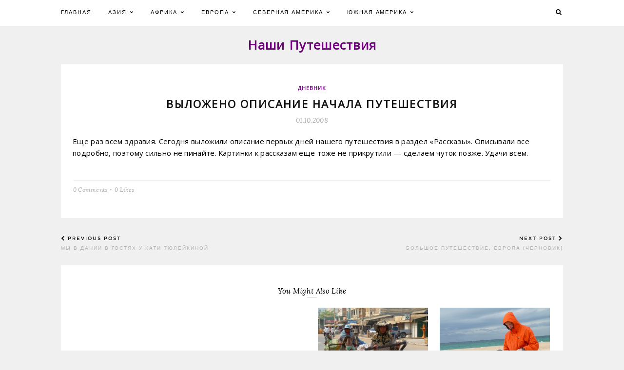

--- FILE ---
content_type: text/html; charset=UTF-8
request_url: https://geosocks.com/oldpost-20/
body_size: 10271
content:
<!DOCTYPE html>
<html lang="ru-RU">
<head>
	<meta charset="UTF-8">
	<meta name="viewport" content="width=device-width, initial-scale=1, maximum-scale=1, user-scalable=0"/>
	<link rel="profile" href="http://gmpg.org/xfn/11">
	<link rel="pingback" href="https://geosocks.com/xmlrpc.php">

	<title>Выложено описание начала путешествия &#8212; Наши Путешествия</title>
<meta name='robots' content='max-image-preview:large' />
	<style>img:is([sizes="auto" i], [sizes^="auto," i]) { contain-intrinsic-size: 3000px 1500px }</style>
	<link rel="alternate" type="application/rss+xml" title="Наши Путешествия &raquo; Лента" href="https://geosocks.com/feed/" />
<link rel="alternate" type="application/rss+xml" title="Наши Путешествия &raquo; Лента комментариев" href="https://geosocks.com/comments/feed/" />
<link rel="alternate" type="application/rss+xml" title="Наши Путешествия &raquo; Лента комментариев к &laquo;Выложено описание начала путешествия&raquo;" href="https://geosocks.com/oldpost-20/feed/" />
<script type="text/javascript">
/* <![CDATA[ */
window._wpemojiSettings = {"baseUrl":"https:\/\/s.w.org\/images\/core\/emoji\/15.0.3\/72x72\/","ext":".png","svgUrl":"https:\/\/s.w.org\/images\/core\/emoji\/15.0.3\/svg\/","svgExt":".svg","source":{"concatemoji":"https:\/\/geosocks.com\/wp-includes\/js\/wp-emoji-release.min.js?ver=6.7.4"}};
/*! This file is auto-generated */
!function(i,n){var o,s,e;function c(e){try{var t={supportTests:e,timestamp:(new Date).valueOf()};sessionStorage.setItem(o,JSON.stringify(t))}catch(e){}}function p(e,t,n){e.clearRect(0,0,e.canvas.width,e.canvas.height),e.fillText(t,0,0);var t=new Uint32Array(e.getImageData(0,0,e.canvas.width,e.canvas.height).data),r=(e.clearRect(0,0,e.canvas.width,e.canvas.height),e.fillText(n,0,0),new Uint32Array(e.getImageData(0,0,e.canvas.width,e.canvas.height).data));return t.every(function(e,t){return e===r[t]})}function u(e,t,n){switch(t){case"flag":return n(e,"\ud83c\udff3\ufe0f\u200d\u26a7\ufe0f","\ud83c\udff3\ufe0f\u200b\u26a7\ufe0f")?!1:!n(e,"\ud83c\uddfa\ud83c\uddf3","\ud83c\uddfa\u200b\ud83c\uddf3")&&!n(e,"\ud83c\udff4\udb40\udc67\udb40\udc62\udb40\udc65\udb40\udc6e\udb40\udc67\udb40\udc7f","\ud83c\udff4\u200b\udb40\udc67\u200b\udb40\udc62\u200b\udb40\udc65\u200b\udb40\udc6e\u200b\udb40\udc67\u200b\udb40\udc7f");case"emoji":return!n(e,"\ud83d\udc26\u200d\u2b1b","\ud83d\udc26\u200b\u2b1b")}return!1}function f(e,t,n){var r="undefined"!=typeof WorkerGlobalScope&&self instanceof WorkerGlobalScope?new OffscreenCanvas(300,150):i.createElement("canvas"),a=r.getContext("2d",{willReadFrequently:!0}),o=(a.textBaseline="top",a.font="600 32px Arial",{});return e.forEach(function(e){o[e]=t(a,e,n)}),o}function t(e){var t=i.createElement("script");t.src=e,t.defer=!0,i.head.appendChild(t)}"undefined"!=typeof Promise&&(o="wpEmojiSettingsSupports",s=["flag","emoji"],n.supports={everything:!0,everythingExceptFlag:!0},e=new Promise(function(e){i.addEventListener("DOMContentLoaded",e,{once:!0})}),new Promise(function(t){var n=function(){try{var e=JSON.parse(sessionStorage.getItem(o));if("object"==typeof e&&"number"==typeof e.timestamp&&(new Date).valueOf()<e.timestamp+604800&&"object"==typeof e.supportTests)return e.supportTests}catch(e){}return null}();if(!n){if("undefined"!=typeof Worker&&"undefined"!=typeof OffscreenCanvas&&"undefined"!=typeof URL&&URL.createObjectURL&&"undefined"!=typeof Blob)try{var e="postMessage("+f.toString()+"("+[JSON.stringify(s),u.toString(),p.toString()].join(",")+"));",r=new Blob([e],{type:"text/javascript"}),a=new Worker(URL.createObjectURL(r),{name:"wpTestEmojiSupports"});return void(a.onmessage=function(e){c(n=e.data),a.terminate(),t(n)})}catch(e){}c(n=f(s,u,p))}t(n)}).then(function(e){for(var t in e)n.supports[t]=e[t],n.supports.everything=n.supports.everything&&n.supports[t],"flag"!==t&&(n.supports.everythingExceptFlag=n.supports.everythingExceptFlag&&n.supports[t]);n.supports.everythingExceptFlag=n.supports.everythingExceptFlag&&!n.supports.flag,n.DOMReady=!1,n.readyCallback=function(){n.DOMReady=!0}}).then(function(){return e}).then(function(){var e;n.supports.everything||(n.readyCallback(),(e=n.source||{}).concatemoji?t(e.concatemoji):e.wpemoji&&e.twemoji&&(t(e.twemoji),t(e.wpemoji)))}))}((window,document),window._wpemojiSettings);
/* ]]> */
</script>
<style id='wp-emoji-styles-inline-css' type='text/css'>

	img.wp-smiley, img.emoji {
		display: inline !important;
		border: none !important;
		box-shadow: none !important;
		height: 1em !important;
		width: 1em !important;
		margin: 0 0.07em !important;
		vertical-align: -0.1em !important;
		background: none !important;
		padding: 0 !important;
	}
</style>
<link rel='stylesheet' id='wp-block-library-css' href='https://geosocks.com/wp-includes/css/dist/block-library/style.min.css?ver=6.7.4' type='text/css' media='all' />
<style id='classic-theme-styles-inline-css' type='text/css'>
/*! This file is auto-generated */
.wp-block-button__link{color:#fff;background-color:#32373c;border-radius:9999px;box-shadow:none;text-decoration:none;padding:calc(.667em + 2px) calc(1.333em + 2px);font-size:1.125em}.wp-block-file__button{background:#32373c;color:#fff;text-decoration:none}
</style>
<style id='global-styles-inline-css' type='text/css'>
:root{--wp--preset--aspect-ratio--square: 1;--wp--preset--aspect-ratio--4-3: 4/3;--wp--preset--aspect-ratio--3-4: 3/4;--wp--preset--aspect-ratio--3-2: 3/2;--wp--preset--aspect-ratio--2-3: 2/3;--wp--preset--aspect-ratio--16-9: 16/9;--wp--preset--aspect-ratio--9-16: 9/16;--wp--preset--color--black: #000000;--wp--preset--color--cyan-bluish-gray: #abb8c3;--wp--preset--color--white: #ffffff;--wp--preset--color--pale-pink: #f78da7;--wp--preset--color--vivid-red: #cf2e2e;--wp--preset--color--luminous-vivid-orange: #ff6900;--wp--preset--color--luminous-vivid-amber: #fcb900;--wp--preset--color--light-green-cyan: #7bdcb5;--wp--preset--color--vivid-green-cyan: #00d084;--wp--preset--color--pale-cyan-blue: #8ed1fc;--wp--preset--color--vivid-cyan-blue: #0693e3;--wp--preset--color--vivid-purple: #9b51e0;--wp--preset--gradient--vivid-cyan-blue-to-vivid-purple: linear-gradient(135deg,rgba(6,147,227,1) 0%,rgb(155,81,224) 100%);--wp--preset--gradient--light-green-cyan-to-vivid-green-cyan: linear-gradient(135deg,rgb(122,220,180) 0%,rgb(0,208,130) 100%);--wp--preset--gradient--luminous-vivid-amber-to-luminous-vivid-orange: linear-gradient(135deg,rgba(252,185,0,1) 0%,rgba(255,105,0,1) 100%);--wp--preset--gradient--luminous-vivid-orange-to-vivid-red: linear-gradient(135deg,rgba(255,105,0,1) 0%,rgb(207,46,46) 100%);--wp--preset--gradient--very-light-gray-to-cyan-bluish-gray: linear-gradient(135deg,rgb(238,238,238) 0%,rgb(169,184,195) 100%);--wp--preset--gradient--cool-to-warm-spectrum: linear-gradient(135deg,rgb(74,234,220) 0%,rgb(151,120,209) 20%,rgb(207,42,186) 40%,rgb(238,44,130) 60%,rgb(251,105,98) 80%,rgb(254,248,76) 100%);--wp--preset--gradient--blush-light-purple: linear-gradient(135deg,rgb(255,206,236) 0%,rgb(152,150,240) 100%);--wp--preset--gradient--blush-bordeaux: linear-gradient(135deg,rgb(254,205,165) 0%,rgb(254,45,45) 50%,rgb(107,0,62) 100%);--wp--preset--gradient--luminous-dusk: linear-gradient(135deg,rgb(255,203,112) 0%,rgb(199,81,192) 50%,rgb(65,88,208) 100%);--wp--preset--gradient--pale-ocean: linear-gradient(135deg,rgb(255,245,203) 0%,rgb(182,227,212) 50%,rgb(51,167,181) 100%);--wp--preset--gradient--electric-grass: linear-gradient(135deg,rgb(202,248,128) 0%,rgb(113,206,126) 100%);--wp--preset--gradient--midnight: linear-gradient(135deg,rgb(2,3,129) 0%,rgb(40,116,252) 100%);--wp--preset--font-size--small: 13px;--wp--preset--font-size--medium: 20px;--wp--preset--font-size--large: 36px;--wp--preset--font-size--x-large: 42px;--wp--preset--spacing--20: 0.44rem;--wp--preset--spacing--30: 0.67rem;--wp--preset--spacing--40: 1rem;--wp--preset--spacing--50: 1.5rem;--wp--preset--spacing--60: 2.25rem;--wp--preset--spacing--70: 3.38rem;--wp--preset--spacing--80: 5.06rem;--wp--preset--shadow--natural: 6px 6px 9px rgba(0, 0, 0, 0.2);--wp--preset--shadow--deep: 12px 12px 50px rgba(0, 0, 0, 0.4);--wp--preset--shadow--sharp: 6px 6px 0px rgba(0, 0, 0, 0.2);--wp--preset--shadow--outlined: 6px 6px 0px -3px rgba(255, 255, 255, 1), 6px 6px rgba(0, 0, 0, 1);--wp--preset--shadow--crisp: 6px 6px 0px rgba(0, 0, 0, 1);}:where(.is-layout-flex){gap: 0.5em;}:where(.is-layout-grid){gap: 0.5em;}body .is-layout-flex{display: flex;}.is-layout-flex{flex-wrap: wrap;align-items: center;}.is-layout-flex > :is(*, div){margin: 0;}body .is-layout-grid{display: grid;}.is-layout-grid > :is(*, div){margin: 0;}:where(.wp-block-columns.is-layout-flex){gap: 2em;}:where(.wp-block-columns.is-layout-grid){gap: 2em;}:where(.wp-block-post-template.is-layout-flex){gap: 1.25em;}:where(.wp-block-post-template.is-layout-grid){gap: 1.25em;}.has-black-color{color: var(--wp--preset--color--black) !important;}.has-cyan-bluish-gray-color{color: var(--wp--preset--color--cyan-bluish-gray) !important;}.has-white-color{color: var(--wp--preset--color--white) !important;}.has-pale-pink-color{color: var(--wp--preset--color--pale-pink) !important;}.has-vivid-red-color{color: var(--wp--preset--color--vivid-red) !important;}.has-luminous-vivid-orange-color{color: var(--wp--preset--color--luminous-vivid-orange) !important;}.has-luminous-vivid-amber-color{color: var(--wp--preset--color--luminous-vivid-amber) !important;}.has-light-green-cyan-color{color: var(--wp--preset--color--light-green-cyan) !important;}.has-vivid-green-cyan-color{color: var(--wp--preset--color--vivid-green-cyan) !important;}.has-pale-cyan-blue-color{color: var(--wp--preset--color--pale-cyan-blue) !important;}.has-vivid-cyan-blue-color{color: var(--wp--preset--color--vivid-cyan-blue) !important;}.has-vivid-purple-color{color: var(--wp--preset--color--vivid-purple) !important;}.has-black-background-color{background-color: var(--wp--preset--color--black) !important;}.has-cyan-bluish-gray-background-color{background-color: var(--wp--preset--color--cyan-bluish-gray) !important;}.has-white-background-color{background-color: var(--wp--preset--color--white) !important;}.has-pale-pink-background-color{background-color: var(--wp--preset--color--pale-pink) !important;}.has-vivid-red-background-color{background-color: var(--wp--preset--color--vivid-red) !important;}.has-luminous-vivid-orange-background-color{background-color: var(--wp--preset--color--luminous-vivid-orange) !important;}.has-luminous-vivid-amber-background-color{background-color: var(--wp--preset--color--luminous-vivid-amber) !important;}.has-light-green-cyan-background-color{background-color: var(--wp--preset--color--light-green-cyan) !important;}.has-vivid-green-cyan-background-color{background-color: var(--wp--preset--color--vivid-green-cyan) !important;}.has-pale-cyan-blue-background-color{background-color: var(--wp--preset--color--pale-cyan-blue) !important;}.has-vivid-cyan-blue-background-color{background-color: var(--wp--preset--color--vivid-cyan-blue) !important;}.has-vivid-purple-background-color{background-color: var(--wp--preset--color--vivid-purple) !important;}.has-black-border-color{border-color: var(--wp--preset--color--black) !important;}.has-cyan-bluish-gray-border-color{border-color: var(--wp--preset--color--cyan-bluish-gray) !important;}.has-white-border-color{border-color: var(--wp--preset--color--white) !important;}.has-pale-pink-border-color{border-color: var(--wp--preset--color--pale-pink) !important;}.has-vivid-red-border-color{border-color: var(--wp--preset--color--vivid-red) !important;}.has-luminous-vivid-orange-border-color{border-color: var(--wp--preset--color--luminous-vivid-orange) !important;}.has-luminous-vivid-amber-border-color{border-color: var(--wp--preset--color--luminous-vivid-amber) !important;}.has-light-green-cyan-border-color{border-color: var(--wp--preset--color--light-green-cyan) !important;}.has-vivid-green-cyan-border-color{border-color: var(--wp--preset--color--vivid-green-cyan) !important;}.has-pale-cyan-blue-border-color{border-color: var(--wp--preset--color--pale-cyan-blue) !important;}.has-vivid-cyan-blue-border-color{border-color: var(--wp--preset--color--vivid-cyan-blue) !important;}.has-vivid-purple-border-color{border-color: var(--wp--preset--color--vivid-purple) !important;}.has-vivid-cyan-blue-to-vivid-purple-gradient-background{background: var(--wp--preset--gradient--vivid-cyan-blue-to-vivid-purple) !important;}.has-light-green-cyan-to-vivid-green-cyan-gradient-background{background: var(--wp--preset--gradient--light-green-cyan-to-vivid-green-cyan) !important;}.has-luminous-vivid-amber-to-luminous-vivid-orange-gradient-background{background: var(--wp--preset--gradient--luminous-vivid-amber-to-luminous-vivid-orange) !important;}.has-luminous-vivid-orange-to-vivid-red-gradient-background{background: var(--wp--preset--gradient--luminous-vivid-orange-to-vivid-red) !important;}.has-very-light-gray-to-cyan-bluish-gray-gradient-background{background: var(--wp--preset--gradient--very-light-gray-to-cyan-bluish-gray) !important;}.has-cool-to-warm-spectrum-gradient-background{background: var(--wp--preset--gradient--cool-to-warm-spectrum) !important;}.has-blush-light-purple-gradient-background{background: var(--wp--preset--gradient--blush-light-purple) !important;}.has-blush-bordeaux-gradient-background{background: var(--wp--preset--gradient--blush-bordeaux) !important;}.has-luminous-dusk-gradient-background{background: var(--wp--preset--gradient--luminous-dusk) !important;}.has-pale-ocean-gradient-background{background: var(--wp--preset--gradient--pale-ocean) !important;}.has-electric-grass-gradient-background{background: var(--wp--preset--gradient--electric-grass) !important;}.has-midnight-gradient-background{background: var(--wp--preset--gradient--midnight) !important;}.has-small-font-size{font-size: var(--wp--preset--font-size--small) !important;}.has-medium-font-size{font-size: var(--wp--preset--font-size--medium) !important;}.has-large-font-size{font-size: var(--wp--preset--font-size--large) !important;}.has-x-large-font-size{font-size: var(--wp--preset--font-size--x-large) !important;}
:where(.wp-block-post-template.is-layout-flex){gap: 1.25em;}:where(.wp-block-post-template.is-layout-grid){gap: 1.25em;}
:where(.wp-block-columns.is-layout-flex){gap: 2em;}:where(.wp-block-columns.is-layout-grid){gap: 2em;}
:root :where(.wp-block-pullquote){font-size: 1.5em;line-height: 1.6;}
</style>
<link rel='stylesheet' id='font-awesome-css' href='https://geosocks.com/wp-content/themes/locals/assets/css/font-awesome.min.css?ver=6.7.4' type='text/css' media='all' />
<link rel='stylesheet' id='ct_locals-style-css' href='https://geosocks.com/wp-content/themes/locals/assets/css/main.min.css?ver=6.7.4' type='text/css' media='all' />
<style id='ct_locals-style-inline-css' type='text/css'>
.entry-title:hover,
.entry-header,
a,
p a,
a:hover::before,
li.open > a,
.nav-previous a:hover span,
.nav-next a:hover span,
.pagination-top .wp-pagenavi a:hover,
.pagination-top .wp-pagenavi a:hover::before,
.pagination-top .wp-pagenavi span.current,
.pagination-top .ctl-top:hover,
.page .ctl-top:hover,
.single .ctl-top:hover,
.ctl-btn-post-like:hover,
body.full-screen-ajax-search .main-navigation #header-menu .widget_search .search-form .search-result .entry-title a:hover,
body.search-results .entry-header .entry-title a:hover,
.main-navigation li:hover > a,
.main-navigation li.open > a,
.main-navigation .nav-menu > li > .sub-menu a:hover,
.main-navigation #header-menu .widget_search .search-form .open-ajax-search .fa-search:hover,
.main-navigation #header-menu .widget_ctl-social-links .social-icons a:hover,
.ct-featured-slider-area .feat-cat a,
.ct-featured-slider-area h3 a:hover,
.site-main .comments-area .comment-list .comment-body .comment-metadata .comment-reply-link:hover,
.site-main .comments-area .comment-list .comment-body .comment-metadata .comment-edit-link,
.site-main .entry-footer .footer-tags .comments-link a:hover,
.site-main .entry-footer .footer-tags .ctl-btn-post-like:hover,
.site-main .entry-footer .footer-tags .tags-links a:hover,
.site-main .entry-footer .ct-social-share ul li a:hover,
.site-main.standard-list article .article-body .entry-header .entry-title a:hover,
.site-main.standard-list article .article-body .entry-footer .byline a:hover,
.site-main.layout-list article .entry-header .entry-title a:hover,
.site-main.layout-list article .article-body .entry-footer .byline a:hover,
.site-main.layout-grid article .entry-header .entry-title a:hover,
.site-main.layout-grid article .article-body .entry-footer .byline a:hover,
.site-main.layout-list-standard-post article:first-child .article-body .entry-header .entry-title a:hover,
.site-main.layout-list-standard-post article:first-child .article-body .entry-footer .byline a:hover,
.site-main.layout-list-standard-post article:not(:first-child) .article-body .entry-header .entry-title a:hover,
.site-main.layout-list-standard-post article:not(:first-child) .entry-footer .byline a:hover,
.site-main.layout-grid-standard-post article:first-child .article-body .entry-header .entry-title a:hover,
.site-main.layout-grid-standard-post article:first-child .article-body .entry-footer .byline a:hover,
.site-main.layout-grid-standard-post article:not(:first-child) .article-body .entry-header .entry-title a:hover,
.site-main.layout-grid-standard-post article:not(:first-child) .entry-footer .byline a:hover,
.site-main .content-author .author-social-links a:hover,
.site-main .content-author a .author-name:hover,
.related-area .feat-overlay .feat-cat a,
.related-area .feat-overlay h3 a:hover,
#secondary.widget-area .widget_ctl-social-links .social-icons a:hover,
#secondary.widget-area .widget_calendar table tfoot a:hover,
#secondary.widget-area .widget_tag_cloud .tagcloud a:hover,
#secondary.widget-area .widget_pages a:hover,
#secondary.widget-area .widget_meta a:hover,
#secondary.widget-area .widget_recent_comments .recentcomments .comment-author-link a:hover,
#secondary.widget-area .widget_recent_comments .recentcomments > a:hover,
#secondary.widget-area .widget_rss ul .rss-date:hover,
#secondary.widget-area .widget_rss ul .rssSummary:hover,
#secondary.widget-area .rpwwt-widget .recent-posts-widget-with-thumbnails li .rpwwt-post-categories,
#secondary.widget-area .recent-posts-widget-with-thumbnails ul > li a .rpwwt-post-title:hover,
.site-footer #sbi_load .sbi_follow_btn a:hover,
.widget_archive a:hover,
.widget_categories a:hover,
.entry-cat {
	color: #6c017a;
}

#secondary.widget-area .mc4wp-form .mc4wp-form-fields p input[type="submit"]:hover {
	border: 2px solid #6c017a;
}

.pagination-top .wp-pagenavi a.previouspostslink:hover,
.pagination-top .wp-pagenavi a.nextpostslink:hover {
	color: transparent;
}

.sticky::before,
#respond #commentform .form-submit input:hover,
#secondary.widget-area .wrapper button:hover,
#secondary.widget-area .mc4wp-form .mc4wp-form-fields p input[type="submit"]:hover,
div.wpcf7 .wpcf7-form .wpcf7-submit:hover {
	background: #6c017a;
}

</style>
<link rel='stylesheet' id='recent-posts-widget-with-thumbnails-public-style-css' href='https://geosocks.com/wp-content/plugins/recent-posts-widget-with-thumbnails/public.css?ver=7.1.1' type='text/css' media='all' />
<style id='akismet-widget-style-inline-css' type='text/css'>

			.a-stats {
				--akismet-color-mid-green: #357b49;
				--akismet-color-white: #fff;
				--akismet-color-light-grey: #f6f7f7;

				max-width: 350px;
				width: auto;
			}

			.a-stats * {
				all: unset;
				box-sizing: border-box;
			}

			.a-stats strong {
				font-weight: 600;
			}

			.a-stats a.a-stats__link,
			.a-stats a.a-stats__link:visited,
			.a-stats a.a-stats__link:active {
				background: var(--akismet-color-mid-green);
				border: none;
				box-shadow: none;
				border-radius: 8px;
				color: var(--akismet-color-white);
				cursor: pointer;
				display: block;
				font-family: -apple-system, BlinkMacSystemFont, 'Segoe UI', 'Roboto', 'Oxygen-Sans', 'Ubuntu', 'Cantarell', 'Helvetica Neue', sans-serif;
				font-weight: 500;
				padding: 12px;
				text-align: center;
				text-decoration: none;
				transition: all 0.2s ease;
			}

			/* Extra specificity to deal with TwentyTwentyOne focus style */
			.widget .a-stats a.a-stats__link:focus {
				background: var(--akismet-color-mid-green);
				color: var(--akismet-color-white);
				text-decoration: none;
			}

			.a-stats a.a-stats__link:hover {
				filter: brightness(110%);
				box-shadow: 0 4px 12px rgba(0, 0, 0, 0.06), 0 0 2px rgba(0, 0, 0, 0.16);
			}

			.a-stats .count {
				color: var(--akismet-color-white);
				display: block;
				font-size: 1.5em;
				line-height: 1.4;
				padding: 0 13px;
				white-space: nowrap;
			}
		
</style>
<link rel='stylesheet' id='wp-pagenavi-css' href='https://geosocks.com/wp-content/plugins/wp-pagenavi/pagenavi-css.css?ver=2.70' type='text/css' media='all' />
<script type="text/javascript" src="https://geosocks.com/wp-includes/js/jquery/jquery.min.js?ver=3.7.1" id="jquery-core-js"></script>
<script type="text/javascript" src="https://geosocks.com/wp-includes/js/jquery/jquery-migrate.min.js?ver=3.4.1" id="jquery-migrate-js"></script>
<link rel="https://api.w.org/" href="https://geosocks.com/wp-json/" /><link rel="alternate" title="JSON" type="application/json" href="https://geosocks.com/wp-json/wp/v2/posts/218" /><link rel="EditURI" type="application/rsd+xml" title="RSD" href="https://geosocks.com/xmlrpc.php?rsd" />
<meta name="generator" content="WordPress 6.7.4" />
<link rel="canonical" href="https://geosocks.com/oldpost-20/" />
<link rel='shortlink' href='https://geosocks.com/?p=218' />
<link rel="alternate" title="oEmbed (JSON)" type="application/json+oembed" href="https://geosocks.com/wp-json/oembed/1.0/embed?url=https%3A%2F%2Fgeosocks.com%2Foldpost-20%2F" />
<link rel="alternate" title="oEmbed (XML)" type="text/xml+oembed" href="https://geosocks.com/wp-json/oembed/1.0/embed?url=https%3A%2F%2Fgeosocks.com%2Foldpost-20%2F&#038;format=xml" />
	<link rel="preconnect" href="https://fonts.googleapis.com">
	<link rel="preconnect" href="https://fonts.gstatic.com">
	<link href='https://fonts.googleapis.com/css2?display=swap&family=Open+Sans' rel='stylesheet'>		<style type="text/css" id="wp-custom-css">
			@media only screen and (max-width: 1098px) and (min-width: 480px) {
.no-sidebar .site-main.layout-grid article:nth-child(3n+1) {
    clear: none;
}}
.no-sidebar .site-main.layout-grid article .entry-header .entry-title a {
    font-family: "Open Sans",sans-serif;
	font-weight: 600;
    font-size: 17px;
    letter-spacing: 0em;
    text-align: center;
    line-height: 1em;
}
.site-info .site-title {
    font-size: 2em;
    line-height: 1.2em;
    font-family: "Open Sans",sans-serif;
    font-weight: 700;
    letter-spacing: 0.05em;
}
.site-info .site-description {
    line-height: 1.2em;
	color: #333;
}
.site-main .entry-header .entry-cat, .site-main .entry-header .entry-title {
    font-family: "Open Sans",sans-serif;
	font-weight: 600;
    text-transform: uppercase;
    letter-spacing: 0.1em;
}
.related-area .feat-overlay .feat-cat a, .related-area .feat-overlay h3 a,
.ct-featured-slider-area .feat-cat a, .ct-featured-slider-area h3 a {
    text-transform: uppercase;
    font-family: "Open Sans",sans-serif;
    letter-spacing: 0.05em;
}
header .taxonomy-description {text-align: center;}
@media only screen and (max-width: 480px) {
article.post, .related-area, .comments-area {
	overflow: hidden;
	margin: 0 -15px;
}
address, p {
    margin: 12px;
}
.entry-content p {
    margin-top: 0;
}}		</style>
			<style id="egf-frontend-styles" type="text/css">
		p {color: #000000;font-family: 'Open Sans', sans-serif;font-size: 15px;font-style: normal;font-weight: 400;line-height: 1.6;} h1 {} h2 {} h3 {} h4 {} h5 {} h6 {} 	</style>
	</head>

<body class="no-sidebar post-template-default single single-post postid-218 single-format-standard group-blog right-sidebar">
<div id="page" class="hfeed site">
	<a class="skip-link screen-reader-text" href="#content">Skip to content</a>

	<header id="masthead" class="site-header" role="banner">
				<nav id="site-navigation" class="main-navigation cf"
		     role="navigation">
			<div class="wrapper">
				<button class="menu-toggle" aria-controls="primary-menu" aria-expanded="false">
					<span></span><span></span><span></span><span></span></button>
				<div id="primary-menu" class="menu-%d0%b3%d0%bb%d0%b0%d0%b2%d0%bd%d0%be%d0%b5-%d0%bc%d0%b5%d0%bd%d1%8e-container"><ul id="menu-%d0%b3%d0%bb%d0%b0%d0%b2%d0%bd%d0%be%d0%b5-%d0%bc%d0%b5%d0%bd%d1%8e" class="menu"><li id="menu-item-1545" class="menu-item menu-item-type-custom menu-item-object-custom menu-item-home menu-item-1545"><a href="https://geosocks.com/">Главная</a></li>
<li id="menu-item-1351" class="menu-item menu-item-type-taxonomy menu-item-object-category menu-item-has-children menu-item-1351"><a href="https://geosocks.com/category/asia/">Азия</a>
<ul class="sub-menu">
	<li id="menu-item-1352" class="menu-item menu-item-type-taxonomy menu-item-object-category menu-item-1352"><a href="https://geosocks.com/category/asia/india/">Индия</a></li>
	<li id="menu-item-1353" class="menu-item menu-item-type-taxonomy menu-item-object-category menu-item-1353"><a href="https://geosocks.com/category/asia/indonesia/">Индонезия</a></li>
	<li id="menu-item-1354" class="menu-item menu-item-type-taxonomy menu-item-object-category menu-item-1354"><a href="https://geosocks.com/category/asia/cambodia/">Камбоджа</a></li>
	<li id="menu-item-1355" class="menu-item menu-item-type-taxonomy menu-item-object-category menu-item-1355"><a href="https://geosocks.com/category/asia/laos/">Лаос</a></li>
	<li id="menu-item-1356" class="menu-item menu-item-type-taxonomy menu-item-object-category menu-item-1356"><a href="https://geosocks.com/category/asia/malaysia/">Малайзия</a></li>
	<li id="menu-item-1357" class="menu-item menu-item-type-taxonomy menu-item-object-category menu-item-1357"><a href="https://geosocks.com/category/asia/nepal/">Непал</a></li>
	<li id="menu-item-1358" class="menu-item menu-item-type-taxonomy menu-item-object-category menu-item-1358"><a href="https://geosocks.com/category/asia/singapore/">Сингапур</a></li>
	<li id="menu-item-1359" class="menu-item menu-item-type-taxonomy menu-item-object-category menu-item-1359"><a href="https://geosocks.com/category/asia/thailand/">Таиланд</a></li>
	<li id="menu-item-1360" class="menu-item menu-item-type-taxonomy menu-item-object-category menu-item-1360"><a href="https://geosocks.com/category/asia/turkey/">Турция</a></li>
</ul>
</li>
<li id="menu-item-1361" class="menu-item menu-item-type-taxonomy menu-item-object-category menu-item-has-children menu-item-1361"><a href="https://geosocks.com/category/africa/">Африка</a>
<ul class="sub-menu">
	<li id="menu-item-1362" class="menu-item menu-item-type-taxonomy menu-item-object-category menu-item-1362"><a href="https://geosocks.com/category/africa/mauritania/">Мавритания</a></li>
	<li id="menu-item-1363" class="menu-item menu-item-type-taxonomy menu-item-object-category menu-item-1363"><a href="https://geosocks.com/category/africa/mali/">Мали</a></li>
	<li id="menu-item-1364" class="menu-item menu-item-type-taxonomy menu-item-object-category menu-item-1364"><a href="https://geosocks.com/category/africa/morocco/">Марокко</a></li>
</ul>
</li>
<li id="menu-item-1365" class="menu-item menu-item-type-taxonomy menu-item-object-category menu-item-has-children menu-item-1365"><a href="https://geosocks.com/category/europe/">Европа</a>
<ul class="sub-menu">
	<li id="menu-item-1366" class="menu-item menu-item-type-taxonomy menu-item-object-category menu-item-1366"><a href="https://geosocks.com/category/europe/austria/">Австрия</a></li>
	<li id="menu-item-1367" class="menu-item menu-item-type-taxonomy menu-item-object-category menu-item-1367"><a href="https://geosocks.com/category/europe/bulgaria/">Болгария</a></li>
	<li id="menu-item-1368" class="menu-item menu-item-type-taxonomy menu-item-object-category menu-item-1368"><a href="https://geosocks.com/category/europe/hungary/">Венгрия</a></li>
	<li id="menu-item-1369" class="menu-item menu-item-type-taxonomy menu-item-object-category menu-item-1369"><a href="https://geosocks.com/category/europe/denmark/">Дания</a></li>
	<li id="menu-item-1370" class="menu-item menu-item-type-taxonomy menu-item-object-category menu-item-1370"><a href="https://geosocks.com/category/europe/italy/">Италия</a></li>
	<li id="menu-item-1371" class="menu-item menu-item-type-taxonomy menu-item-object-category menu-item-1371"><a href="https://geosocks.com/category/europe/norway/">Норвегия</a></li>
	<li id="menu-item-1372" class="menu-item menu-item-type-taxonomy menu-item-object-category menu-item-1372"><a href="https://geosocks.com/category/europe/rossiya/">Россия</a></li>
	<li id="menu-item-1373" class="menu-item menu-item-type-taxonomy menu-item-object-category menu-item-1373"><a href="https://geosocks.com/category/europe/finland/">Финляндия</a></li>
	<li id="menu-item-1374" class="menu-item menu-item-type-taxonomy menu-item-object-category menu-item-1374"><a href="https://geosocks.com/category/europe/switzerland/">Швейцария</a></li>
	<li id="menu-item-1375" class="menu-item menu-item-type-taxonomy menu-item-object-category menu-item-1375"><a href="https://geosocks.com/category/europe/sweden/">Швеция</a></li>
</ul>
</li>
<li id="menu-item-1376" class="menu-item menu-item-type-taxonomy menu-item-object-category menu-item-has-children menu-item-1376"><a href="https://geosocks.com/category/north-america/">Северная Америка</a>
<ul class="sub-menu">
	<li id="menu-item-1377" class="menu-item menu-item-type-taxonomy menu-item-object-category menu-item-1377"><a href="https://geosocks.com/category/north-america/usa/">США</a></li>
</ul>
</li>
<li id="menu-item-1378" class="menu-item menu-item-type-taxonomy menu-item-object-category menu-item-has-children menu-item-1378"><a href="https://geosocks.com/category/south-america/">Южная Америка</a>
<ul class="sub-menu">
	<li id="menu-item-1379" class="menu-item menu-item-type-taxonomy menu-item-object-category menu-item-1379"><a href="https://geosocks.com/category/south-america/bolivia/">Боливия</a></li>
	<li id="menu-item-1380" class="menu-item menu-item-type-taxonomy menu-item-object-category menu-item-1380"><a href="https://geosocks.com/category/south-america/venezuela/">Венесуэла</a></li>
	<li id="menu-item-1381" class="menu-item menu-item-type-taxonomy menu-item-object-category menu-item-1381"><a href="https://geosocks.com/category/south-america/colombia/">Колумбия</a></li>
	<li id="menu-item-1382" class="menu-item menu-item-type-taxonomy menu-item-object-category menu-item-1382"><a href="https://geosocks.com/category/south-america/peru/">Перу</a></li>
	<li id="menu-item-1383" class="menu-item menu-item-type-taxonomy menu-item-object-category menu-item-1383"><a href="https://geosocks.com/category/south-america/ecuador/">Эквадор</a></li>
</ul>
</li>
</ul></div>				<div id="header-menu">
					<div class="widget widget_search">
<form role="search" method="get" class="search-form" action="https://geosocks.com/">
	<a href="#/" class="open-ajax-search"><i class="fa fa-search"></i></a>
	<div class="wrapper">
		<a href="#/" class="close-ajax-search"><i class="fa fa-times-thin"></i></a>
		<label>
			<span class="screen-reader-text">Search for:</span>
			<input type="search" class="search-field"
			       placeholder="Search&hellip;"
			       value="" name="s"
			       title="Search for:" autocomplete="off"/>
		</label>
		<button type="submit" class="search-submit">
			<span class="screen-reader-text">Search</span><i
				class="fa fa-search"></i>
		</button>
		<div class="search-result"></div>
	</div>
</form>
</div>				</div>
			</div>
		</nav><!-- #site-navigation -->

		<div class="site-branding cf">
			<div class="wrapper">
				<div class="site-info">
					<p class="site-title"><a href="https://geosocks.com/" rel="home">Наши Путешествия</a></p>					<p class="site-description"></p>
				</div>
			</div>
		</div><!-- .site-branding -->
	</header><!-- #masthead -->

	
	<div id="content" class="site-content">
		<div class="wrapper">

<div id="primary" class="content-area">
	<main id="main" class="site-main" role="main">

		
			
<article id="post-218" class="post-218 post type-post status-publish format-standard hentry category-news first-post">
	

	<div class="image-placeholder"></div>

	<header class="entry-header">
		<span class="entry-cat">
			<a href="https://geosocks.com/category/news/" rel="category tag">Дневник</a>		</span>
		<h1 class="entry-title">Выложено описание начала путешествия</h1>					<div class="entry-meta">
				<span class="posted-on"><a href="https://geosocks.com/oldpost-20/" rel="bookmark"><time class="entry-date published updated" datetime="2008-10-01T02:39:02+06:00">01.10.2008</time></a></span>			</div><!-- .entry-meta -->
			</header><!-- .entry-header -->

	<div class="entry-content">
		<p>Еще раз всем здравия. Сегодня выложили описание первых дней нашего путешествия в раздел &#171;Рассказы&#187;. Описывали все подробно, поэтому сильно не пинайте. Картинки к рассказам еще тоже не прикрутили &#8212; сделаем чуток позже. Удачи всем.</p>
			</div><!-- .entry-content -->

	<footer class="entry-footer clear">
		<span class="byline"> </span><hr/><span class="footer-tags"><span class="comments-link"><a href="https://geosocks.com/oldpost-20/#respond">0 Comments</a></span><span class="footer-likes"><a href="#" class="ctl-btn-post-like" id="ctl-post-like-218" title="Like this"><span class="ctl-btn-post-like-count">0</span> <span class="ctl-btn-post-like-text">Likes</span></a></span><span/><span class="ct-social-share"> <span class="ct-social-share-text"></span>
	<ul class="ct-social-share-links">
			
			
			
			
			
			
			
	</ul>
</span>	</footer><!-- .entry-footer -->
</article><!-- #post-## -->

			

<nav class="navigation post-navigation" role="navigation">
	<h2 class="screen-reader-text">Post navigation</h2>
	<div class="nav-links">
					<div class="nav-previous">
		 		<a href="http://icprojects.net/_geosocks/oldpost-19/" rel="prev"><span class="previous-link"> Previous Post</span><span class="title-previous">Мы в Дании в гостях у Кати Тюлейкиной</span></a>
		 	</div>
							<div class="nav-next">
		 		<a href="https://geosocks.com/europe-draft/" rel="next"><span  class="next-link">Next Post </span><span class="title-next">Большое путешествие, Европа (черновик)</span></a>
		 	</div>
			</div>
</nav>
			

			
		<div class="related-area">
			<div class="related-title">
				<h3>You Might Also Like</h3>
			</div>
			<div class="related-wrapper cf">
									<div class="related-item">
						<a href="https://geosocks.com/life-is-wonderful/"></a>
						<div class="feat-overlay">
							<div class="feat-text">
								<span class="feat-cat"><a href="https://geosocks.com/category/news/" rel="category tag">Дневник</a></span>
								<h3><a href="https://geosocks.com/life-is-wonderful/">Жизнь прекрасна. Не правда ли?</a></h3>
							</div>
						</div>
					</div>
									<div class="related-item">
						<a href="https://geosocks.com/oldpost-66/"></a>
						<div class="feat-overlay">
							<div class="feat-text">
								<span class="feat-cat"><a href="https://geosocks.com/category/news/" rel="category tag">Дневник</a></span>
								<h3><a href="https://geosocks.com/oldpost-66/">В школе&#8230;</a></h3>
							</div>
						</div>
					</div>
									<div class="related-item">
						<a href="https://geosocks.com/oldpost-50/"><img width="1" height="1" src="https://geosocks.com/wp-content/uploads/oldposts/oldpost-50.jpg" class="attachment-large size-large wp-post-image" alt="" decoding="async" /></a>
						<div class="feat-overlay">
							<div class="feat-text">
								<span class="feat-cat"><a href="https://geosocks.com/category/asia/" rel="category tag">Азия</a>, <a href="https://geosocks.com/category/news/" rel="category tag">Дневник</a>, <a href="https://geosocks.com/category/asia/cambodia/" rel="category tag">Камбоджа</a></span>
								<h3><a href="https://geosocks.com/oldpost-50/">Фотоальбом – Камбоджа!</a></h3>
							</div>
						</div>
					</div>
									<div class="related-item">
						<a href="https://geosocks.com/oldpost-49/"><img width="1" height="1" src="https://geosocks.com/wp-content/uploads/oldposts/oldpost-49.jpg" class="attachment-large size-large wp-post-image" alt="" decoding="async" /></a>
						<div class="feat-overlay">
							<div class="feat-text">
								<span class="feat-cat"><a href="https://geosocks.com/category/africa/" rel="category tag">Африка</a>, <a href="https://geosocks.com/category/news/" rel="category tag">Дневник</a>, <a href="https://geosocks.com/category/europe/" rel="category tag">Европа</a></span>
								<h3><a href="https://geosocks.com/oldpost-49/">Где мы ночевали в Европе и Африке?</a></h3>
							</div>
						</div>
					</div>
							</div>
		</div>
		


			
<div id="comments" class="comments-area">

	
	
	
		<div id="respond" class="comment-respond">
		<h3 id="reply-title" class="comment-reply-title">Leave a Comment</h3><form action="https://geosocks.com/wp-comments-post.php" method="post" id="commentform" class="comment-form" novalidate><p class="comment-notes"><span id="email-notes">Ваш адрес email не будет опубликован.</span> <span class="required-field-message">Обязательные поля помечены <span class="required">*</span></span></p><p class="comment-form-comment">
			<textarea required placeholder="Comment" id="comment" name="comment" cols="45" rows="8" aria-required="true"></textarea>
		</p><p class="comment-form-author">
			<input required minlength="3" maxlength="30" placeholder="Name*" id="author" name="author" type="text" value="" size="30" aria-required='true' />
    	</p>
<p class="comment-form-email">
    		<input required placeholder="Email*" id="email" name="email" type="email" value="" size="30" aria-required='true' />
    	</p>
<p class="comment-form-url">
			<input placeholder="Website" id="url" name="url" type="url" value="" size="30" />
    	</p>
<p class="comment-form-cookies-consent"><input id="wp-comment-cookies-consent" name="wp-comment-cookies-consent" type="checkbox" value="yes" /> <label for="wp-comment-cookies-consent">Сохранить моё имя, email и адрес сайта в этом браузере для последующих моих комментариев.</label></p>
<p class="form-submit"><input name="submit" type="submit" id="submit" class="submit" value="Отправить комментарий" /> <input type='hidden' name='comment_post_ID' value='218' id='comment_post_ID' />
<input type='hidden' name='comment_parent' id='comment_parent' value='0' />
</p><p style="display: none;"><input type="hidden" id="akismet_comment_nonce" name="akismet_comment_nonce" value="39a48a782f" /></p><p style="display: none !important;" class="akismet-fields-container" data-prefix="ak_"><label>&#916;<textarea name="ak_hp_textarea" cols="45" rows="8" maxlength="100"></textarea></label><input type="hidden" id="ak_js_1" name="ak_js" value="196"/><script>document.getElementById( "ak_js_1" ).setAttribute( "value", ( new Date() ).getTime() );</script></p></form>	</div><!-- #respond -->
	
</div><!-- #comments -->
	
			<a href="#/" class="ctl-top">Scroll to Top</a>
		
	</main><!-- #main -->
</div><!-- #primary -->

		</div><!-- .wrapper -->
	</div><!-- #content -->

	<footer id="colophon" class="site-footer" role="contentinfo">
		<div class="footer-instagram-widget">
					</div>

		<div class="site-info">
			<div class="credits">
				Путешествия Чуры, Ленчи и Нони			</div>
		</div><!-- .site-info -->
	</footer><!-- #colophon -->
</div><!-- #page -->

<script type="text/javascript" src="https://geosocks.com/wp-content/themes/locals/assets/js/navigation.js?ver=20120206" id="ct_locals-navigation-js"></script>
<script type="text/javascript" src="https://geosocks.com/wp-content/themes/locals/assets/js/skip-link-focus-fix.js?ver=20130115" id="ct_locals-skip-link-focus-fix-js"></script>
<script type="text/javascript" src="https://geosocks.com/wp-content/themes/locals/assets/js/plugins.js?ver=20151010" id="ct_locals-plugins-js"></script>
<script type="text/javascript" src="https://geosocks.com/wp-content/themes/locals/assets/js/slick.min.js?ver=20151010" id="slick-js"></script>
<script type="text/javascript" src="https://geosocks.com/wp-content/themes/locals/assets/js/jquery.inview.min.js?ver=20151010" id="inview-js"></script>
<script type="text/javascript" src="https://geosocks.com/wp-content/themes/locals/assets/js/main.js?ver=20151010" id="ct_locals-main-js"></script>
<script type="text/javascript" id="ctl-ajax-search-js-extra">
/* <![CDATA[ */
var ctlAjaxSearch = {"ajaxurl":"https:\/\/geosocks.com\/wp-admin\/admin-ajax.php"};
/* ]]> */
</script>
<script type="text/javascript" src="https://geosocks.com/wp-content/themes/locals/ct-lib/ajax-search/js/ctl-ajax-search.js?ver=1.0.0" id="ctl-ajax-search-js"></script>
<script type="text/javascript" id="ctl-post-like-js-extra">
/* <![CDATA[ */
var postLike = {"ajaxurl":"https:\/\/geosocks.com\/wp-admin\/admin-ajax.php","funcName":"locals-post-like","like":"Like","likes":"Likes","likedStr":"You already love this!","btnClass":"ctl-btn-post-like","btnCount":"ctl-btn-post-like-count","btnText":"ctl-btn-post-like-text"};
/* ]]> */
</script>
<script type="text/javascript" src="https://geosocks.com/wp-content/themes/locals/ct-lib/post-like/js/ct-post-like.js?ver=1.0.0" id="ctl-post-like-js"></script>
<script type="text/javascript" src="https://geosocks.com/wp-includes/js/jquery/ui/effect.min.js?ver=1.13.3" id="jquery-effects-core-js"></script>
<script type="text/javascript" src="https://geosocks.com/wp-content/themes/locals/ct-lib/scroll-top/js/ct-scroll-top.js?ver=1.0.0" id="ctl-scroll-top-js"></script>
<script defer type="text/javascript" src="https://geosocks.com/wp-content/plugins/akismet/_inc/akismet-frontend.js?ver=1741694394" id="akismet-frontend-js"></script>

</body>
</html>


--- FILE ---
content_type: text/javascript
request_url: https://geosocks.com/wp-content/themes/locals/ct-lib/scroll-top/js/ct-scroll-top.js?ver=1.0.0
body_size: 285
content:
/* Back to Top */
jQuery(document).on( 'scroll', function() {
	if (jQuery(window).scrollTop() > 500) {
		jQuery('.ctl-top').addClass('show');
	} else {
		jQuery('.ctl-top').removeClass('show');
	}
});

jQuery('.ctl-top').on('click', function() {
	verticalOffset = typeof(verticalOffset) != 'undefined' ? verticalOffset : 0;
	element = jQuery('html');
	offset = element.offset();
	offsetTop = offset.top;
	jQuery('html, body').animate({scrollTop: offsetTop}, 900, 'easeInOutQuart');
});

--- FILE ---
content_type: text/javascript
request_url: https://geosocks.com/wp-content/themes/locals/ct-lib/ajax-search/js/ctl-ajax-search.js?ver=1.0.0
body_size: 589
content:

(function($) {

	$(document).on('keypress', '#header-menu .search-field', function(e) {
    	if(e.keyCode === 13){
      	return false;
    	} else if(e.keyCode === 27){
//        $('body').removeClass('full-screen-ajax-search');
        $('#header-menu .widget_search .search-field').val('');
        $('#header-menu .search-result').html('');
        return false;
      }
  	});

  var delay = (function(){
    var timer = 0;
    return function(callback, ms){
      clearTimeout (timer);
      timer = setTimeout(callback, ms);
    };
  })();

  $(document).on('keyup', '#header-menu .search-field', function() {
    var query = this.value;
    delay(function(){
      searchData(query);
    }, 750 );
  });

  function searchData(query){
    var $content = $('#header-menu .search-result')
    if (query.length == 0) { 
      return false;
    };
    $.ajax({
      type: 'post',
      url: ctlAjaxSearch.ajaxurl,
      data: {
        action: 'ctl_load_search_results',
        query: query
      },
      beforeSend: function() {
        $content.html('');
        $content.addClass('loading');
      },
      success: function(response) {
        $content.removeClass('loading');
        $content.html(response['data']);
      }
    });
    return false;
  }

  $('#header-menu .widget_search .open-ajax-search').click(function (e) {
    $('body').addClass('full-screen-ajax-search');
    $('#header-menu .widget_search .search-field').focus();
  });

  $('#header-menu .widget_search .close-ajax-search').click(function (e) {
    $('body').removeClass('full-screen-ajax-search');
    $('#header-menu .widget_search .search-field').val('');
    $('#header-menu .search-result').html('');
  });
 
}(jQuery));


--- FILE ---
content_type: text/javascript
request_url: https://geosocks.com/wp-content/themes/locals/ct-lib/post-like/js/ct-post-like.js?ver=1.0.0
body_size: 336
content:

// Post Like
jQuery(document).on('click','.'+postLike.btnClass, function() {

    var $likeLink = jQuery(this);
    var $id = jQuery(this).attr('id');

    if($likeLink.hasClass('liked')) return false;
    if(jQuery(this).hasClass('inactive')) return false;

    var $dataToPass = {
        action: postLike.funcName,
        posts_id: $id
    }

    jQuery.post(postLike.ajaxurl, $dataToPass, function(data){
        var $textLike = postLike.likes;
        $likeLink.find('.'+postLike.btnCount).text(data);
        $likeLink.addClass('liked').attr('title',postLike.likedStr);

        if(data == 1) {
            $textLike = postLike.like;
        }
        $likeLink.find('.'+postLike.btnText).text($textLike);
    });

    jQuery(this).addClass('inactive');

    return false;
});